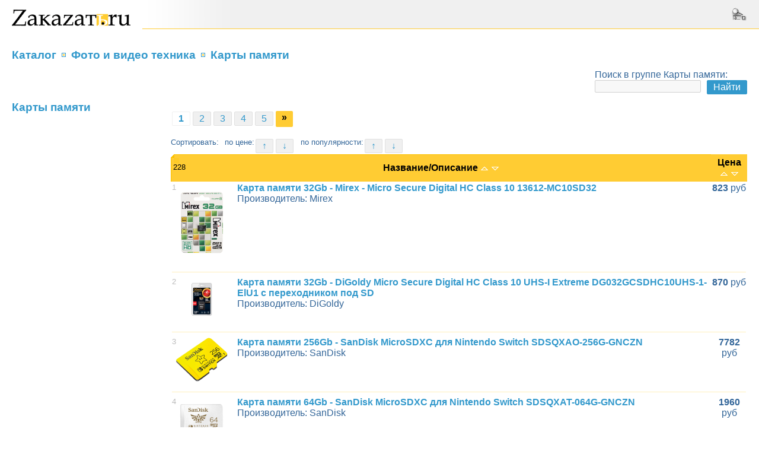

--- FILE ---
content_type: text/html; charset=UTF-8
request_url: https://zakazat.ru/catalog.php?catalog_id=46
body_size: 40595
content:
<!DOCTYPE html  >
<html>
<head>
<title>Zakazat.ru Фото и видео техника. Карты памяти. </title>
<meta name="Description" content="Фото и видео техника. Карты памяти. ">
<meta name="Keywords" content="Фото и видео техника. Карты памяти. ">
<meta http-equiv="Content-Type" content="text/html; charset=utf-8">    

<link rel="stylesheet" type="text/css" href="/css/index.css">
<script language="JavaScript" type="text/javascript" src="/js/index.js"></script>


<meta name="viewport" content="width=device-width, initial-scale=1, minimum-scale=1, user-scalable=yes"/>

<script type="text/javascript" src="/js/highslide.js"></script>
<link rel="stylesheet" type="text/css" href="/css/highslide.css" />

			
<link href="/pictures/favicon.gif" rel="shortcut icon" type="image/x-icon">

<meta name='yandex-verification' content='6df46dfc5f69ded2' />

</head>
<body onload="window.status='Zakazat.ru'"><a name="top"></a>
<!-- div id="divshowimg" onclick='closeShowdiv()'><img src="/pictures/_.gif" id=showimg name=showimg></div -->
<table border=0 cellpadding=0 cellspacing=0 width=100%>
<tr> 
<td valign=top width=100%>
	
	
	<table border=0 cellpadding=0 cellspacing=0 width=100%>
	<tr>
	<td align=left valign=bottom><a href="/" title='Заказ товаров в интернете Zakazat.ru'><img src="/pictures/logon.gif" width=200 height=28 hspace=20 alt="Zakazat.ru"></a></td>
	
	<td class="menuupfon">
	
		<!-- a href="/sendletter.php" class="pismo" title="Обратная связь"></a -->
		<a href="/search.php" class="poisk" title="Поиск"></a>
		
	</td>
	</tr>
	</table>
	
	<table border=0 cellpadding=0 cellspacing=0 width=100%>
	<tr><td width=240 height=1><div style="width:240px;height:1px;"></div></td><td width=100% height=1 bgcolor=#ffcc33><div style="width:1px;height:1px;"></div></td></tr>
	</table>
	
	
	 	
	

	<table border=0 cellpadding=20 cellspacing=0 width=100%>
	<tr>
	<td width=100% valign=top>
	<!-- page -->
	




		
<h1><span class="head1"><a href="/catalog.php">Каталог</a></span>
  <a href='/catalog.php?catalog_id=2'>Фото и видео техника</a> <a href='/catalog.php?catalog_id=46'>Карты памяти</a>
</h1>


	
	<noindex>
	
	<script language='JavaScript'>
	function checkFields () { if (document.searchgoods.search.value == '')
	{ alert('Введите слова для поиска!'); return false;} else if ( document.searchgoods.search.value.length < 3 )
	{ alert('Введите больше 2 символов!'); return false;} else { return true; }}
	</script>


	<div class="dnaiti">
	<form action="?" method="post" name="searchgoods" onsubmit="return checkFields ();">
	Поиск&nbsp;в&nbsp;группе&nbsp;Карты памяти:<br/>
	
	<input type="submit" value="Найти" class="forms_submit naiti" />
	<input type="text" name="search" value="" class="forms flr" />
	
	
	<input type="hidden" name="page" value="0">
	<input type="hidden" name="sort" value="">
	<input type="hidden" name="catalog_id" value="46">
	</form>
	</div>
	<div class="clear"></div>
	</noindex>

	


	

	
<div class="dpageleft">
	

	<h2><a href="/catalog.php?catalog_id=46" class="head2">Карты памяти</a></h2>
<div class="dcatalog">
	<ul style="margin:0px 0px 20px 0px;">
	</ul>
</div>	
		
	



	
</div>
	
<div class="dpagecenter">

		

	
		
<p><table border=0 cellpadding=0 cellspacing=0><tr><td valign="middle"><span class="pgsel">1</span> <a href="?catalog_id=46&page=1" class="pg">2</a> <a href="?catalog_id=46&page=2" class="pg">3</a> <a href="?catalog_id=46&page=3" class="pg">4</a> <a href="?catalog_id=46&page=4" class="pg">5</a> </td><td valign="middle"><a href="?catalog_id=46&page=1" class="pgforwd" title="вперед">»</a></td></table></p>	
	
	<div class="dsort">
		
		<div class="fll mini">Сортировать: </div>
			
		<div class="fll mini ml10">по цене:</div>
		
		<nobr>
		
		<a href="?catalog_id=46&sort=pt" class="pg" >&uarr;</a>
		
		<a href="?catalog_id=46&sort=pd" class="pg">&darr;</a>
		
		</nobr>
		
		<div class="fll mini ml10">по популярности:</div>
		
		<nobr>
		<a href="?catalog_id=46&sort=rt" class="pg">&uarr;</a>
		
		<a href="?catalog_id=46&sort=rd" class="pg">&darr;</a>
		
		</nobr>
	</div>
		
	<table border="0" cellpadding="2" cellspacing="0" width="100%">
	<tr>
	<td class="t0 fon1" >
	<div class="dnumber">228</div>
	
		Название/Описание 
		<nobr><a href="?catalog_id=46&sort=nt"><img src="/pictures/^.gif" width=14 height=8 /></a> 
		<a href="?catalog_id=46&sort=nd"><img src="/pictures/-^.gif" width=14 height=8 /></a>
		</nobr>
		
	</td>
	<td class="t0"> Цена 
		<nobr>
		<a href="?catalog_id=46&sort=pt"> 
		<img src="/pictures/^.gif" width=14 height=8 /></a>
		
		<a href="?catalog_id=46&sort=pd"><img src="/pictures/-^.gif" width=14 height=8 /></a>
		</nobr>
	</td>
	
	
	</tr>
	



	
	<tr>
	<td >
	<div class="dnumber">1</div>

<noindex><img class="imgmini" src="https://static.pleer.ru/i/gp/311/085/norm.jpg?1466595395" alt="Zakazat.ru: Карта памяти 32Gb - Mirex - Micro Secure Digital HC Class 10 13612-MC10SD32"/>
</noindex>
			
		
	
	
	<strong><a href="/goods.php?goods_id=187462">Карта памяти 32Gb - Mirex - Micro Secure Digital HC Class 10 13612-MC10SD32</a></strong>
	<br/>
Производитель: Mirex	
	 	
	</td>
	<td align="center" valign="top"> <b>823</b> руб </td>
	
	
	</tr>
	<tr><td colspan="6"><img src="/pictures/_y1.gif" width=100% height=1></td></tr>
	<!-- end # -->

	
	<tr>
	<td >
	<div class="dnumber">2</div>

<noindex><img class="imgmini" src="https://static.pleer.ru/i/gp/810/937/norm.jpg?1612174569" alt="Zakazat.ru: Карта памяти 32Gb - DiGoldy Micro Secure Digital HC Class 10 UHS-I Extreme DG032GCSDHC10UHS-1-ElU1 с переходником под SD"/>
</noindex>
			
		
	
	
	<strong><a href="/goods.php?goods_id=187464">Карта памяти 32Gb - DiGoldy Micro Secure Digital HC Class 10 UHS-I Extreme DG032GCSDHC10UHS-1-ElU1 с переходником под SD</a></strong>
	<br/>
Производитель: DiGoldy	
	 	
	</td>
	<td align="center" valign="top"> <b>870</b> руб </td>
	
	
	</tr>
	<tr><td colspan="6"><img src="/pictures/_y1.gif" width=100% height=1></td></tr>
	<!-- end # -->

	
	<tr>
	<td >
	<div class="dnumber">3</div>

<noindex><img class="imgmini" src="https://static.pleer.ru/i/gp/656/666/norm.jpg?1575558424" alt="Zakazat.ru: Карта памяти 256Gb - SanDisk MicroSDXC для Nintendo Switch SDSQXAO-256G-GNCZN"/>
</noindex>
			
		
	
	
	<strong><a href="/goods.php?goods_id=187465">Карта памяти 256Gb - SanDisk MicroSDXC для Nintendo Switch SDSQXAO-256G-GNCZN</a></strong>
	<br/>
Производитель: SanDisk	
	 	
	</td>
	<td align="center" valign="top"> <b>7782</b> руб </td>
	
	
	</tr>
	<tr><td colspan="6"><img src="/pictures/_y1.gif" width=100% height=1></td></tr>
	<!-- end # -->

	
	<tr>
	<td >
	<div class="dnumber">4</div>

<noindex><img class="imgmini" src="https://static.pleer.ru/i/gp/656/664/norm.jpg?1631776257" alt="Zakazat.ru: Карта памяти 64Gb - SanDisk MicroSDXC для Nintendo Switch SDSQXAT-064G-GNCZN"/>
</noindex>
			
		
	
	
	<strong><a href="/goods.php?goods_id=187466">Карта памяти 64Gb - SanDisk MicroSDXC для Nintendo Switch SDSQXAT-064G-GNCZN</a></strong>
	<br/>
Производитель: SanDisk	
	 	
	</td>
	<td align="center" valign="top"> <b>1960</b> руб </td>
	
	
	</tr>
	<tr><td colspan="6"><img src="/pictures/_y1.gif" width=100% height=1></td></tr>
	<!-- end # -->

	
	<tr>
	<td >
	<div class="dnumber">5</div>

<noindex><img class="imgmini" src="https://static.pleer.ru/i/gp/683/775/norm.jpg?1591875399" alt="Zakazat.ru: Карта памяти 64Gb - Olmio Micro Secure Digital XC Class 10 UHS-I U3 V30 039600 с переходником под SD"/>
</noindex>
			
		
	
	
	<strong><a href="/goods.php?goods_id=187468">Карта памяти 64Gb - Olmio Micro Secure Digital XC Class 10 UHS-I U3 V30 039600 с переходником под SD</a></strong>
	<br/>
Производитель: Olmio	
	 	
	</td>
	<td align="center" valign="top"> <b>2096</b> руб </td>
	
	
	</tr>
	<tr><td colspan="6"><img src="/pictures/_y1.gif" width=100% height=1></td></tr>
	<!-- end # -->

	
	<tr>
	<td >
	<div class="dnumber">6</div>

<noindex><img class="imgmini" src="https://static.pleer.ru/i/gp/825/655/norm.jpg?1615496792" alt="Zakazat.ru: Карта памяти 64Gb - Netac P500 Extreme Pro MicroSDXC Class 10 A1 V30 NT02P500PRO-064G-S"/>
</noindex>
			
		
	
	
	<strong><a href="/goods.php?goods_id=187469">Карта памяти 64Gb - Netac P500 Extreme Pro MicroSDXC Class 10 A1 V30 NT02P500PRO-064G-S</a></strong>
	<br/>
Производитель: Netac	
	 	
	</td>
	<td align="center" valign="top"> <b>1206</b> руб </td>
	
	
	</tr>
	<tr><td colspan="6"><img src="/pictures/_y1.gif" width=100% height=1></td></tr>
	<!-- end # -->

	
	<tr>
	<td >
	<div class="dnumber">7</div>

<noindex><img class="imgmini" src="https://static.pleer.ru/i/gp/841/004/norm.jpg?1619164679" alt="Zakazat.ru: Карта памяти 64Gb - Patriot Memory microSDXC Class10 PSF64GMCSDXC10 с переходником под SD"/>
</noindex>
			
		
	
	
	<strong><a href="/goods.php?goods_id=187470">Карта памяти 64Gb - Patriot Memory microSDXC Class10 PSF64GMCSDXC10 с переходником под SD</a></strong>
	<br/>
Производитель: Patriot Memory	
	 	
	</td>
	<td align="center" valign="top"> <b>1201</b> руб </td>
	
	
	</tr>
	<tr><td colspan="6"><img src="/pictures/_y1.gif" width=100% height=1></td></tr>
	<!-- end # -->

	
	<tr>
	<td >
	<div class="dnumber">8</div>

<noindex><img class="imgmini" src="https://static.pleer.ru/i/gp/865/554/norm.jpg?1627826467" alt="Zakazat.ru: Карта памяти 256Gb - Lexar Class 10 UHS-II 1000х LSDMI256CBEU1000R с переходником под SD"/>
</noindex>
			
		
	
	
	<strong><a href="/goods.php?goods_id=187473">Карта памяти 256Gb - Lexar Class 10 UHS-II 1000х LSDMI256CBEU1000R с переходником под SD</a></strong>
	<br/>
Производитель: Lexar	
	 	
	</td>
	<td align="center" valign="top"> <b>8967</b> руб </td>
	
	
	</tr>
	<tr><td colspan="6"><img src="/pictures/_y1.gif" width=100% height=1></td></tr>
	<!-- end # -->

	
	<tr>
	<td >
	<div class="dnumber">9</div>

<noindex><img class="imgmini" src="https://static.pleer.ru/i/gp/867/445/norm.jpg?1628759585" alt="Zakazat.ru: Карта памяти 64Gb - SmartBuy MicroSDHC U3 SB64GBSDU1A-AD"/>
</noindex>
			
		
	
	
	<strong><a href="/goods.php?goods_id=187474">Карта памяти 64Gb - SmartBuy MicroSDHC U3 SB64GBSDU1A-AD</a></strong>
	<br/>
Производитель: SmartBuy	
	 	
	</td>
	<td align="center" valign="top"> <b>1180</b> руб </td>
	
	
	</tr>
	<tr><td colspan="6"><img src="/pictures/_y1.gif" width=100% height=1></td></tr>
	<!-- end # -->

	
	<tr>
	<td >
	<div class="dnumber">10</div>

<noindex><img class="imgmini" src="https://static.pleer.ru/i/gp/867/444/norm.jpg?1628759074" alt="Zakazat.ru: Карта памяти 32Gb - SmartBuy MicroSDHC U3 SB32GBSDU1A-AD"/>
</noindex>
			
		
	
	
	<strong><a href="/goods.php?goods_id=187476">Карта памяти 32Gb - SmartBuy MicroSDHC U3 SB32GBSDU1A-AD</a></strong>
	<br/>
Производитель: SmartBuy	
	 	
	</td>
	<td align="center" valign="top"> <b>924</b> руб </td>
	
	
	</tr>
	<tr><td colspan="6"><img src="/pictures/_y1.gif" width=100% height=1></td></tr>
	<!-- end # -->

	
	<tr>
	<td >
	<div class="dnumber">11</div>

<noindex><img class="imgmini" src="https://static.pleer.ru/i/gp/867/300/norm.jpg?1628773014" alt="Zakazat.ru: Карта памяти 32Gb - SanDisk Extreme Pro SDHC Class 10 UHS-II U3 SDSDXDK-032G-GN4IN"/>
</noindex>
			
		
	
	
	<strong><a href="/goods.php?goods_id=187477">Карта памяти 32Gb - SanDisk Extreme Pro SDHC Class 10 UHS-II U3 SDSDXDK-032G-GN4IN</a></strong>
	<br/>
Производитель: SanDisk	
	 	
	</td>
	<td align="center" valign="top"> <b>4563</b> руб </td>
	
	
	</tr>
	<tr><td colspan="6"><img src="/pictures/_y1.gif" width=100% height=1></td></tr>
	<!-- end # -->

	
	<tr>
	<td >
	<div class="dnumber">12</div>

<noindex><img class="imgmini" src="https://static.pleer.ru/i/gp/836/960/norm.jpg?1617982303" alt="Zakazat.ru: Карта памяти 256Gb - Mirex MicroSDXC Class 10 UHS-I 13613-AD3UH256 с адаптером SD"/>
</noindex>
			
		
	
	
	<strong><a href="/goods.php?goods_id=187444">Карта памяти 256Gb - Mirex MicroSDXC Class 10 UHS-I 13613-AD3UH256 с адаптером SD</a></strong>
	<br/>
Производитель: Mirex	
	 	
	</td>
	<td align="center" valign="top"> <b>2668</b> руб </td>
	
	
	</tr>
	<tr><td colspan="6"><img src="/pictures/_y1.gif" width=100% height=1></td></tr>
	<!-- end # -->

	
	<tr>
	<td >
	<div class="dnumber">13</div>

<noindex><img class="imgmini" src="https://static.pleer.ru/i/gp/836/958/norm.jpg?1617974987" alt="Zakazat.ru: Карта памяти 128Gb - SmartBuy MicroSD Class 10 Advanced U3 V30 A1 SB128GBSDU1A-AD с адаптером SD"/>
</noindex>
			
		
	
	
	<strong><a href="/goods.php?goods_id=187447">Карта памяти 128Gb - SmartBuy MicroSD Class 10 Advanced U3 V30 A1 SB128GBSDU1A-AD с адаптером SD</a></strong>
	<br/>
Производитель: SmartBuy	
	 	
	</td>
	<td align="center" valign="top"> <b>1690</b> руб </td>
	
	
	</tr>
	<tr><td colspan="6"><img src="/pictures/_y1.gif" width=100% height=1></td></tr>
	<!-- end # -->

	
	<tr>
	<td >
	<div class="dnumber">14</div>

<noindex><img class="imgmini" src="https://static.pleer.ru/i/gp/160/048/norm.jpg?1412240582" alt="Zakazat.ru: Карта памяти 32Gb - Transcend Ultimate - Micro Secure Digital HC UHS-I Class 10 TS32GUSDHC10U1"/>
</noindex>
			
		
	
	
	<strong><a href="/goods.php?goods_id=187448">Карта памяти 32Gb - Transcend Ultimate - Micro Secure Digital HC UHS-I Class 10 TS32GUSDHC10U1</a></strong>
	<br/>
Производитель: Transcend	
	 	
	</td>
	<td align="center" valign="top"> <b>1352</b> руб </td>
	
	
	</tr>
	<tr><td colspan="6"><img src="/pictures/_y1.gif" width=100% height=1></td></tr>
	<!-- end # -->

	
	<tr>
	<td >
	<div class="dnumber">15</div>

<noindex><img class="imgmini" src="https://static.pleer.ru/i/gp/105/413/norm.jpg?1402674080" alt="Zakazat.ru: Карта памяти 16Gb - Verbatim - Micro Secure Digital HC Class 10 44082 с переходником под SD"/>
</noindex>
			
		
	
	
	<strong><a href="/goods.php?goods_id=187452">Карта памяти 16Gb - Verbatim - Micro Secure Digital HC Class 10 44082 с переходником под SD</a></strong>
	<br/>
Производитель: Verbatim	
	 	
	</td>
	<td align="center" valign="top"> <b>887</b> руб </td>
	
	
	</tr>
	<tr><td colspan="6"><img src="/pictures/_y1.gif" width=100% height=1></td></tr>
	<!-- end # -->

	
	<tr>
	<td >
	<div class="dnumber">16</div>

<noindex><img class="imgmini" src="https://static.pleer.ru/i/gp/218/828/norm.jpg?1435827555" alt="Zakazat.ru: Карта памяти 32Gb - Verbatim - Micro Secure Digital HC Class 10 44083 с переходником под SD"/>
</noindex>
			
		
	
	
	<strong><a href="/goods.php?goods_id=187453">Карта памяти 32Gb - Verbatim - Micro Secure Digital HC Class 10 44083 с переходником под SD</a></strong>
	<br/>
Производитель: Verbatim	
	 	
	</td>
	<td align="center" valign="top"> <b>1012</b> руб </td>
	
	
	</tr>
	<tr><td colspan="6"><img src="/pictures/_y1.gif" width=100% height=1></td></tr>
	<!-- end # -->

	
	<tr>
	<td >
	<div class="dnumber">17</div>

<noindex><img class="imgmini" src="https://static.pleer.ru/i/gp/250/533/norm.jpg?1447430148" alt="Zakazat.ru: Карта памяти 16Gb - SanDisk Ultra Secure Digital HC Class 10 UHS-I SDSDUNC-016G-GN6IN"/>
</noindex>
			
		
	
	
	<strong><a href="/goods.php?goods_id=187454">Карта памяти 16Gb - SanDisk Ultra Secure Digital HC Class 10 UHS-I SDSDUNC-016G-GN6IN</a></strong>
	<br/>
Производитель: SanDisk	
	 	
	</td>
	<td align="center" valign="top"> <b>814</b> руб </td>
	
	
	</tr>
	<tr><td colspan="6"><img src="/pictures/_y1.gif" width=100% height=1></td></tr>
	<!-- end # -->

	
	<tr>
	<td >
	<div class="dnumber">18</div>

<noindex><img class="imgmini" src="https://static.pleer.ru/i/gp/836/887/norm.jpg?1618560537" alt="Zakazat.ru: Карта памяти 16Gb - Silicon Power Elite MicroSDHC Class 10 UHS-I SP016GBSTHBU1V10SP с переходником под SD"/>
</noindex>
			
		
	
	
	<strong><a href="/goods.php?goods_id=187457">Карта памяти 16Gb - Silicon Power Elite MicroSDHC Class 10 UHS-I SP016GBSTHBU1V10SP с переходником под SD</a></strong>
	<br/>
Производитель: Silicon Power	
	 	
	</td>
	<td align="center" valign="top"> <b>870</b> руб </td>
	
	
	</tr>
	<tr><td colspan="6"><img src="/pictures/_y1.gif" width=100% height=1></td></tr>
	<!-- end # -->

	
	<tr>
	<td >
	<div class="dnumber">19</div>

<noindex><img class="imgmini" src="https://static.pleer.ru/i/gp/732/889/norm.jpg?1589382906" alt="Zakazat.ru: Карта памяти 32Gb - Flexis Micro Secure Digital HC Class 10 U1 FMSD032GU1"/>
</noindex>
			
		
	
	
	<strong><a href="/goods.php?goods_id=187458">Карта памяти 32Gb - Flexis Micro Secure Digital HC Class 10 U1 FMSD032GU1</a></strong>
	<br/>
Производитель: Flexis	
	 	
	</td>
	<td align="center" valign="top"> <b>910</b> руб </td>
	
	
	</tr>
	<tr><td colspan="6"><img src="/pictures/_y1.gif" width=100% height=1></td></tr>
	<!-- end # -->

	
	<tr>
	<td >
	<div class="dnumber">20</div>

<noindex><img class="imgmini" src="https://static.pleer.ru/i/gp/840/943/norm.jpg?1619161172" alt="Zakazat.ru: Карта памяти 32Gb - Netac SDHC P600 UHS-I Class 10 U1 NT02P600STN-032G-R"/>
</noindex>
			
		
	
	
	<strong><a href="/goods.php?goods_id=187459">Карта памяти 32Gb - Netac SDHC P600 UHS-I Class 10 U1 NT02P600STN-032G-R</a></strong>
	<br/>
Производитель: Netac	
	 	
	</td>
	<td align="center" valign="top"> <b>860</b> руб </td>
	
	
	</tr>
	<tr><td colspan="6"><img src="/pictures/_y1.gif" width=100% height=1></td></tr>
	<!-- end # -->

	
	<tr>
	<td >
	<div class="dnumber">21</div>

<noindex><img class="imgmini" src="https://static.pleer.ru/i/gp/841/005/norm.jpg?1619162776" alt="Zakazat.ru: Карта памяти 16Gb - Netac microSDHC P500 NT02P500STN-016G-S"/>
</noindex>
			
		
	
	
	<strong><a href="/goods.php?goods_id=187460">Карта памяти 16Gb - Netac microSDHC P500 NT02P500STN-016G-S</a></strong>
	<br/>
Производитель: Netac	
	 	
	</td>
	<td align="center" valign="top"> <b>729</b> руб </td>
	
	
	</tr>
	<tr><td colspan="6"><img src="/pictures/_y1.gif" width=100% height=1></td></tr>
	<!-- end # -->

	
	<tr>
	<td >
	<div class="dnumber">22</div>

<noindex><img class="imgmini" src="https://static.pleer.ru/i/gp/581/178/norm.jpg?1531384797" alt="Zakazat.ru: Карта памяти 32Gb - Samsung - Micro Secure Digital HC Pro Endurance UHS-I Class 10 SAM-MB-MJ32GARU с переходником под SD"/>
</noindex>
			
		
	
	
	<strong><a href="/goods.php?goods_id=187461">Карта памяти 32Gb - Samsung - Micro Secure Digital HC Pro Endurance UHS-I Class 10 SAM-MB-MJ32GARU с переходником под SD</a></strong>
	<br/>
Производитель: Samsung	
	 	
	</td>
	<td align="center" valign="top"> <b>1627</b> руб </td>
	
	
	</tr>
	<tr><td colspan="6"><img src="/pictures/_y1.gif" width=100% height=1></td></tr>
	<!-- end # -->

	
	<tr>
	<td >
	<div class="dnumber">23</div>

<noindex><img class="imgmini" src="https://static.pleer.ru/i/gp/660/216/norm.jpg?1612420962" alt="Zakazat.ru: Карта памяти 128Gb - SanDisk Extreme Plus - Secure Digital XC Class 10 UHS-I SDSDXW5-128G-GNCIN"/>
</noindex>
			
		
	
	
	<strong><a href="/goods.php?goods_id=187429">Карта памяти 128Gb - SanDisk Extreme Plus - Secure Digital XC Class 10 UHS-I SDSDXW5-128G-GNCIN</a></strong>
	<br/>
Производитель: SanDisk	
	 	
	</td>
	<td align="center" valign="top"> <b>5425</b> руб </td>
	
	
	</tr>
	<tr><td colspan="6"><img src="/pictures/_y1.gif" width=100% height=1></td></tr>
	<!-- end # -->

	
	<tr>
	<td >
	<div class="dnumber">24</div>

<noindex><img class="imgmini" src="https://static.pleer.ru/i/gp/814/907/norm.jpg?1612847487" alt="Zakazat.ru: Карта памяти 256Gb - SanDisk Ultra SDXC Class 10 UHS-I SDSDUN4-256G-GN6IN"/>
</noindex>
			
		
	
	
	<strong><a href="/goods.php?goods_id=187430">Карта памяти 256Gb - SanDisk Ultra SDXC Class 10 UHS-I SDSDUN4-256G-GN6IN</a></strong>
	<br/>
Производитель: SanDisk	
	 	
	</td>
	<td align="center" valign="top"> <b>3873</b> руб </td>
	
	
	</tr>
	<tr><td colspan="6"><img src="/pictures/_y1.gif" width=100% height=1></td></tr>
	<!-- end # -->

	
	<tr>
	<td >
	<div class="dnumber">25</div>

<noindex><img class="imgmini" src="https://static.pleer.ru/i/gp/814/885/norm.jpg?1612459265" alt="Zakazat.ru: Карта памяти 256Gb - SanDisk Ultra MicroSDXC Class 10 UHS-I A1 SDSQUA4-256G-GN6MA с переходником под SD"/>
</noindex>
			
		
	
	
	<strong><a href="/goods.php?goods_id=187431">Карта памяти 256Gb - SanDisk Ultra MicroSDXC Class 10 UHS-I A1 SDSQUA4-256G-GN6MA с переходником под SD</a></strong>
	<br/>
Производитель: SanDisk	
	 	
	</td>
	<td align="center" valign="top"> <b>4678</b> руб </td>
	
	
	</tr>
	<tr><td colspan="6"><img src="/pictures/_y1.gif" width=100% height=1></td></tr>
	<!-- end # -->

	
	<tr>
	<td >
	<div class="dnumber">26</div>

<noindex><img class="imgmini" src="https://static.pleer.ru/i/gp/814/910/norm.jpg?1612937977" alt="Zakazat.ru: Карта памяти 256Gb - SanDisk Ultra SDXC Class 10 UHS-I SDSDUNR-256G-GN3IN"/>
</noindex>
			
		
	
	
	<strong><a href="/goods.php?goods_id=187432">Карта памяти 256Gb - SanDisk Ultra SDXC Class 10 UHS-I SDSDUNR-256G-GN3IN</a></strong>
	<br/>
Производитель: SanDisk	
	 	
	</td>
	<td align="center" valign="top"> <b>3077</b> руб </td>
	
	
	</tr>
	<tr><td colspan="6"><img src="/pictures/_y1.gif" width=100% height=1></td></tr>
	<!-- end # -->

	
	<tr>
	<td >
	<div class="dnumber">27</div>

<noindex><img class="imgmini" src="https://static.pleer.ru/i/gp/825/661/norm.jpg?1615559893" alt="Zakazat.ru: Карта памяти 64Gb - SanDisk Ultra Secure Digital XC Class 10 UHS-I SDSDUNR-064G-GN3IN"/>
</noindex>
			
		
	
	
	<strong><a href="/goods.php?goods_id=187433">Карта памяти 64Gb - SanDisk Ultra Secure Digital XC Class 10 UHS-I SDSDUNR-064G-GN3IN</a></strong>
	<br/>
Производитель: SanDisk	
	 	
	</td>
	<td align="center" valign="top"> <b>1267</b> руб </td>
	
	
	</tr>
	<tr><td colspan="6"><img src="/pictures/_y1.gif" width=100% height=1></td></tr>
	<!-- end # -->

	
	<tr>
	<td >
	<div class="dnumber">28</div>

<noindex><img class="imgmini" src="https://static.pleer.ru/i/gp/828/328/norm.jpg?1616404966" alt="Zakazat.ru: Карта памяти 256Gb - Lexar SDXC Class10 U3 LSD256CBEU633"/>
</noindex>
			
		
	
	
	<strong><a href="/goods.php?goods_id=187435">Карта памяти 256Gb - Lexar SDXC Class10 U3 LSD256CBEU633</a></strong>
	<br/>
Производитель: Lexar	
	 	
	</td>
	<td align="center" valign="top"> <b>3499</b> руб </td>
	
	
	</tr>
	<tr><td colspan="6"><img src="/pictures/_y1.gif" width=100% height=1></td></tr>
	<!-- end # -->

	
	<tr>
	<td >
	<div class="dnumber">29</div>

<noindex><img class="imgmini" src="https://static.pleer.ru/i/gp/833/919/norm.jpg?1617384349" alt="Zakazat.ru: Карта памяти 256Gb - Kingston Canvas Select Plus MicroSDXC UHS-I Class U3 V30 A1 SDCS2/256GBSP"/>
</noindex>
			
		
	
	
	<strong><a href="/goods.php?goods_id=187437">Карта памяти 256Gb - Kingston Canvas Select Plus MicroSDXC UHS-I Class U3 V30 A1 SDCS2/256GBSP</a></strong>
	<br/>
Производитель: Kingston	
	 	
	</td>
	<td align="center" valign="top"> <b>3519</b> руб </td>
	
	
	</tr>
	<tr><td colspan="6"><img src="/pictures/_y1.gif" width=100% height=1></td></tr>
	<!-- end # -->

	
	<tr>
	<td >
	<div class="dnumber">30</div>

<noindex><img class="imgmini" src="https://static.pleer.ru/i/gp/836/955/norm.jpg?1617974061" alt="Zakazat.ru: Карта памяти 128Gb - Silicon Power MicroSD Class 10 Superior SP128GBSTXDA2V20SP с адаптером SD"/>
</noindex>
			
		
	
	
	<strong><a href="/goods.php?goods_id=187439">Карта памяти 128Gb - Silicon Power MicroSD Class 10 Superior SP128GBSTXDA2V20SP с адаптером SD</a></strong>
	<br/>
Производитель: Silicon Power	
	 	
	</td>
	<td align="center" valign="top"> <b>2134</b> руб </td>
	
	
	</tr>
	<tr><td colspan="6"><img src="/pictures/_y1.gif" width=100% height=1></td></tr>
	<!-- end # -->

	
	<tr>
	<td >
	<div class="dnumber">31</div>

<noindex><img class="imgmini" src="https://static.pleer.ru/i/gp/836/946/norm.jpg?1617976760" alt="Zakazat.ru: Карта памяти 32Gb - SmartBuy MicroSD Class 10 Pro UHS-I U3 SB32GBSDCL10U3L-01 с адаптером SD"/>
</noindex>
			
		
	
	
	<strong><a href="/goods.php?goods_id=187440">Карта памяти 32Gb - SmartBuy MicroSD Class 10 Pro UHS-I U3 SB32GBSDCL10U3L-01 с адаптером SD</a></strong>
	<br/>
Производитель: SmartBuy	
	 	
	</td>
	<td align="center" valign="top"> <b>1104</b> руб </td>
	
	
	</tr>
	<tr><td colspan="6"><img src="/pictures/_y1.gif" width=100% height=1></td></tr>
	<!-- end # -->

	
	<tr>
	<td >
	<div class="dnumber">32</div>

<noindex><img class="imgmini" src="https://static.pleer.ru/i/gp/311/089/norm.jpg?1466090867" alt="Zakazat.ru: Карта памяти 64Gb - Mirex - Micro Secure Digital XC Class 10 UHS-I 13612-MC10SD64"/>
</noindex>
			
		
	
	
	<strong><a href="/goods.php?goods_id=187442">Карта памяти 64Gb - Mirex - Micro Secure Digital XC Class 10 UHS-I 13612-MC10SD64</a></strong>
	<br/>
Производитель: Mirex	
	 	
	</td>
	<td align="center" valign="top"> <b>1119</b> руб </td>
	
	
	</tr>
	<tr><td colspan="6"><img src="/pictures/_y1.gif" width=100% height=1></td></tr>
	<!-- end # -->

	
	<tr>
	<td >
	<div class="dnumber">33</div>

<noindex><img class="imgmini" src="https://static.pleer.ru/i/gp/681/441/norm.jpg?1571957111" alt="Zakazat.ru: Карта памяти 64Gb - SanDisk MicroSD Extreme Plus Class 10 SDSQXBZ-064G-GN6MA"/>
</noindex>
			
		
	
	
	<strong><a href="/goods.php?goods_id=187443">Карта памяти 64Gb - SanDisk MicroSD Extreme Plus Class 10 SDSQXBZ-064G-GN6MA</a></strong>
	<br/>
Производитель: SanDisk	
	 	
	</td>
	<td align="center" valign="top"> <b>2683</b> руб </td>
	
	
	</tr>
	<tr><td colspan="6"><img src="/pictures/_y1.gif" width=100% height=1></td></tr>
	<!-- end # -->

	
	<tr>
	<td >
	<div class="dnumber">34</div>

<noindex><img class="imgmini" src="https://static.pleer.ru/i/gp/810/060/norm.jpg?1611342491" alt="Zakazat.ru: Карта памяти 32Gb - Lexar High-Performance microSDHC UHS-I LSDMI32GBB633A"/>
</noindex>
			
		
	
	
	<strong><a href="/goods.php?goods_id=187423">Карта памяти 32Gb - Lexar High-Performance microSDHC UHS-I LSDMI32GBB633A</a></strong>
	<br/>
Производитель: Lexar	
	 	
	</td>
	<td align="center" valign="top"> <b>927</b> руб </td>
	
	
	</tr>
	<tr><td colspan="6"><img src="/pictures/_y1.gif" width=100% height=1></td></tr>
	<!-- end # -->

	
	<tr>
	<td >
	<div class="dnumber">35</div>

<noindex><img class="imgmini" src="https://static.pleer.ru/i/gp/810/088/norm.jpg?1611347872" alt="Zakazat.ru: Карта памяти 64Gb - Lexar Professional microSDHC/microSDXC UHS-I LMS1066064G-BNANG с переходником под SD"/>
</noindex>
			
		
	
	
	<strong><a href="/goods.php?goods_id=187424">Карта памяти 64Gb - Lexar Professional microSDHC/microSDXC UHS-I LMS1066064G-BNANG с переходником под SD</a></strong>
	<br/>
Производитель: Lexar	
	 	
	</td>
	<td align="center" valign="top"> <b>1834</b> руб </td>
	
	
	</tr>
	<tr><td colspan="6"><img src="/pictures/_y1.gif" width=100% height=1></td></tr>
	<!-- end # -->

	
	<tr>
	<td >
	<div class="dnumber">36</div>

<noindex><img class="imgmini" src="https://static.pleer.ru/i/gp/741/025/norm.jpg?1606606507" alt="Zakazat.ru: Карта памяти 128Gb - SanDisk microSD Max Endurance Class 10 UHS-I SDSQQVR-128G-GN6IA"/>
</noindex>
			
		
	
	
	<strong><a href="/goods.php?goods_id=187426">Карта памяти 128Gb - SanDisk microSD Max Endurance Class 10 UHS-I SDSQQVR-128G-GN6IA</a></strong>
	<br/>
Производитель: SanDisk	
	 	
	</td>
	<td align="center" valign="top"> <b>3292</b> руб </td>
	
	
	</tr>
	<tr><td colspan="6"><img src="/pictures/_y1.gif" width=100% height=1></td></tr>
	<!-- end # -->

	
	<tr>
	<td >
	<div class="dnumber">37</div>

<noindex><img class="imgmini" src="https://static.pleer.ru/i/gp/741/024/norm.jpg?1606664231" alt="Zakazat.ru: Карта памяти 64Gb - SanDisk microSD Max Endurance Class 10 UHS-I SDSQQVR-064G-GN6IA"/>
</noindex>
			
		
	
	
	<strong><a href="/goods.php?goods_id=187428">Карта памяти 64Gb - SanDisk microSD Max Endurance Class 10 UHS-I SDSQQVR-064G-GN6IA</a></strong>
	<br/>
Производитель: SanDisk	
	 	
	</td>
	<td align="center" valign="top"> <b>2142</b> руб </td>
	
	
	</tr>
	<tr><td colspan="6"><img src="/pictures/_y1.gif" width=100% height=1></td></tr>
	<!-- end # -->

	
	<tr>
	<td >
	<div class="dnumber">38</div>

<noindex><img class="imgmini" src="https://static.pleer.ru/i/gp/810/193/norm.jpg?1611334806" alt="Zakazat.ru: Карта памяти 128Gb - Lexar Micro Secure Digital XC UHS-I Class 10 A1 V30 U3 LSDMI128BB633A с переходником под SD"/>
</noindex>
			
		
	
	
	<strong><a href="/goods.php?goods_id=656254">Карта памяти 128Gb - Lexar Micro Secure Digital XC UHS-I Class 10 A1 V30 U3 LSDMI128BB633A с переходником под SD</a></strong>
	<br/>
Производитель: Lexar	
	 	
	</td>
	<td align="center" valign="top"> <b>1826</b> руб </td>
	
	
	</tr>
	<tr><td colspan="6"><img src="/pictures/_y1.gif" width=100% height=1></td></tr>
	<!-- end # -->

	
	<tr>
	<td >
	<div class="dnumber">39</div>

<noindex><img class="imgmini" src="https://static.pleer.ru/i/gp/807/285/norm.jpg?1610452173" alt="Zakazat.ru: Карта памяти 256Gb - Transcend 300S Secure Digital XC Class 10 UHS-I TS256GSDC300S"/>
</noindex>
			
		
	
	
	<strong><a href="/goods.php?goods_id=656245">Карта памяти 256Gb - Transcend 300S Secure Digital XC Class 10 UHS-I TS256GSDC300S</a></strong>
	<br/>
Производитель: Transcend	
	 	
	</td>
	<td align="center" valign="top"> <b>3035</b> руб </td>
	
	
	</tr>
	<tr><td colspan="6"><img src="/pictures/_y1.gif" width=100% height=1></td></tr>
	<!-- end # -->

	
	<tr>
	<td >
	<div class="dnumber">40</div>

<noindex><img class="imgmini" src="https://static.pleer.ru/i/gp/809/891/norm.jpg?1611240763" alt="Zakazat.ru: Карта памяти 256Gb - Transcend MicroSDXC 340S Class 10 UHS-I U3 V30 A2 TS256GUSD340S с адаптером SD"/>
</noindex>
			
		
	
	
	<strong><a href="/goods.php?goods_id=656246">Карта памяти 256Gb - Transcend MicroSDXC 340S Class 10 UHS-I U3 V30 A2 TS256GUSD340S с адаптером SD</a></strong>
	<br/>
Производитель: Transcend	
	 	
	</td>
	<td align="center" valign="top"> <b>4126</b> руб </td>
	
	
	</tr>
	<tr><td colspan="6"><img src="/pictures/_y1.gif" width=100% height=1></td></tr>
	<!-- end # -->

	
	<tr>
	<td >
	<div class="dnumber">41</div>

<noindex><img class="imgmini" src="https://static.pleer.ru/i/gp/802/031/norm.jpg?1607665718" alt="Zakazat.ru: Карта памяти 32Gb - SanDisk Ultra Micro Secure Digital HC UHS-I SDSQUNR-032G-GN3MN"/>
</noindex>
			
		
	
	
	<strong><a href="/goods.php?goods_id=656237">Карта памяти 32Gb - SanDisk Ultra Micro Secure Digital HC UHS-I SDSQUNR-032G-GN3MN</a></strong>
	<br/>
Производитель: SanDisk	
	 	
	</td>
	<td align="center" valign="top"> <b>912</b> руб </td>
	
	
	</tr>
	<tr><td colspan="6"><img src="/pictures/_y1.gif" width=100% height=1></td></tr>
	<!-- end # -->

	
	<tr>
	<td >
	<div class="dnumber">42</div>

<noindex><img class="imgmini" src="https://static.pleer.ru/i/gp/802/027/norm.jpg?1607664276" alt="Zakazat.ru: Карта памяти 128Gb - SanDisk Ultra Micro Secure Digital XC UHS-I SDSQUNR-128G-GN6MN"/>
</noindex>
			
		
	
	
	<strong><a href="/goods.php?goods_id=656240">Карта памяти 128Gb - SanDisk Ultra Micro Secure Digital XC UHS-I SDSQUNR-128G-GN6MN</a></strong>
	<br/>
Производитель: SanDisk	
	 	
	</td>
	<td align="center" valign="top"> <b>1699</b> руб </td>
	
	
	</tr>
	<tr><td colspan="6"><img src="/pictures/_y1.gif" width=100% height=1></td></tr>
	<!-- end # -->

	
	<tr>
	<td >
	<div class="dnumber">43</div>

<noindex><img class="imgmini" src="https://static.pleer.ru/i/gp/640/561/norm.jpg?1552313977" alt="Zakazat.ru: Карта памяти 64Gb - SanDisk MicroSD Extreme Pro Class 10 SDSQXCY-064G-GN6MA с переходником под SD"/>
</noindex>
			
		
	
	
	<strong><a href="/goods.php?goods_id=656241">Карта памяти 64Gb - SanDisk MicroSD Extreme Pro Class 10 SDSQXCY-064G-GN6MA с переходником под SD</a></strong>
	<br/>
Производитель: SanDisk	
	 	
	</td>
	<td align="center" valign="top"> <b>1850</b> руб </td>
	
	
	</tr>
	<tr><td colspan="6"><img src="/pictures/_y1.gif" width=100% height=1></td></tr>
	<!-- end # -->

	
	<tr>
	<td >
	<div class="dnumber">44</div>

<noindex><img class="imgmini" src="https://static.pleer.ru/i/gp/792/011/norm.jpg?1605124461" alt="Zakazat.ru: Карта памяти 128Gb - Transcend SDXC 330S TS128GSDC330S"/>
</noindex>
			
		
	
	
	<strong><a href="/goods.php?goods_id=417146">Карта памяти 128Gb - Transcend SDXC 330S TS128GSDC330S</a></strong>
	<br/>
Производитель: Transcend	
	 	
	</td>
	<td align="center" valign="top"> <b>2752</b> руб </td>
	
	
	</tr>
	<tr><td colspan="6"><img src="/pictures/_y1.gif" width=100% height=1></td></tr>
	<!-- end # -->

	
	<tr>
	<td >
	<div class="dnumber">45</div>

<noindex><img class="imgmini" src="https://static.pleer.ru/i/gp/792/009/norm.jpg?1605123815" alt="Zakazat.ru: Карта памяти 64Gb - Transcend SDXC 330S TS64GSDC330S"/>
</noindex>
			
		
	
	
	<strong><a href="/goods.php?goods_id=417225">Карта памяти 64Gb - Transcend SDXC 330S TS64GSDC330S</a></strong>
	<br/>
Производитель: Transcend	
	 	
	</td>
	<td align="center" valign="top"> <b>1854</b> руб </td>
	
	
	</tr>
	<tr><td colspan="6"><img src="/pictures/_y1.gif" width=100% height=1></td></tr>
	<!-- end # -->

	
	<tr>
	<td >
	<div class="dnumber">46</div>

<noindex><img class="imgmini" src="https://static.pleer.ru/i/gp/802/030/norm.jpg?1607664949" alt="Zakazat.ru: Карта памяти 32Gb - SanDisk Ultra Micro Secure Digital HC UHS-I SDSQUNR-032G-GN3MA с переходником под SD"/>
</noindex>
			
		
	
	
	<strong><a href="/goods.php?goods_id=462668">Карта памяти 32Gb - SanDisk Ultra Micro Secure Digital HC UHS-I SDSQUNR-032G-GN3MA с переходником под SD</a></strong>
	<br/>
Производитель: SanDisk	
	 	
	</td>
	<td align="center" valign="top"> <b>920</b> руб </td>
	
	
	</tr>
	<tr><td colspan="6"><img src="/pictures/_y1.gif" width=100% height=1></td></tr>
	<!-- end # -->

	
	<tr>
	<td >
	<div class="dnumber">47</div>

<noindex><img class="imgmini" src="https://static.pleer.ru/i/gp/749/159/norm.jpg?1594912182" alt="Zakazat.ru: Карта памяти 128Gb - SanDisk Ultra Secure Digital XC Class 10 UHS-I SDSDUNR-128G-GN6IN"/>
</noindex>
			
		
	
	
	<strong><a href="/goods.php?goods_id=583380">Карта памяти 128Gb - SanDisk Ultra Secure Digital XC Class 10 UHS-I SDSDUNR-128G-GN6IN</a></strong>
	<br/>
Производитель: SanDisk	
	 	
	</td>
	<td align="center" valign="top"> <b>1894</b> руб </td>
	
	
	</tr>
	<tr><td colspan="6"><img src="/pictures/_y1.gif" width=100% height=1></td></tr>
	<!-- end # -->

	
	<tr>
	<td >
	<div class="dnumber">48</div>

<noindex><img class="imgmini" src="https://static.pleer.ru/i/gp/759/473/norm.jpg?1596526366" alt="Zakazat.ru: Карта памяти 64Gb - Samsung - Micro Secure Digital XC EVO Plus UHS-I U1 Class 10 MB-MC64HA/RU с переходником под SD"/>
</noindex>
			
		
	
	
	<strong><a href="/goods.php?goods_id=583375">Карта памяти 64Gb - Samsung - Micro Secure Digital XC EVO Plus UHS-I U1 Class 10 MB-MC64HA/RU с переходником под SD</a></strong>
	<br/>
Производитель: Samsung	
	 	
	</td>
	<td align="center" valign="top"> <b>1299</b> руб </td>
	
	
	</tr>
	<tr><td colspan="6"><img src="/pictures/_y1.gif" width=100% height=1></td></tr>
	<!-- end # -->

	
	<tr>
	<td >
	<div class="dnumber">49</div>

<noindex><img class="imgmini" src="https://static.pleer.ru/i/gp/760/928/norm.jpg?1597680713" alt="Zakazat.ru: Карта памяти 256Gb - Samsung Micro Secure Digital XC EVO Plus Class10 MB-MC256HA/RU с переходником под SD"/>
</noindex>
			
		
	
	
	<strong><a href="/goods.php?goods_id=416845">Карта памяти 256Gb - Samsung Micro Secure Digital XC EVO Plus Class10 MB-MC256HA/RU с переходником под SD</a></strong>
	<br/>
Производитель: Samsung	
	 	
	</td>
	<td align="center" valign="top"> <b>3675</b> руб </td>
	
	
	</tr>
	<tr><td colspan="6"><img src="/pictures/_y1.gif" width=100% height=1></td></tr>
	<!-- end # -->

	
	<tr>
	<td >
	<div class="dnumber">50</div>

<noindex><img class="imgmini" src="https://static.pleer.ru/i/gp/151/600/norm.jpg?1410419848" alt="Zakazat.ru: Карта памяти 16Gb - Apacer - Micro Secure Digital HC Class 10 UHS-I U1 AP16GMCSH10U1-R с переходником под SD"/>
</noindex>
			
		
	
	
	<strong><a href="/goods.php?goods_id=417144">Карта памяти 16Gb - Apacer - Micro Secure Digital HC Class 10 UHS-I U1 AP16GMCSH10U1-R с переходником под SD</a></strong>
	<br/>
Производитель: Apacer	
	 	
	</td>
	<td align="center" valign="top"> <b>2500</b> руб </td>
	
	
	</tr>
	<tr><td colspan="6"><img src="/pictures/_y1.gif" width=100% height=1></td></tr>
	<!-- end # -->


</table><p><table border=0 cellpadding=0 cellspacing=0><tr><td valign="middle"><span class="pgsel">1</span> <a href="?catalog_id=46&page=1" class="pg">2</a> <a href="?catalog_id=46&page=2" class="pg">3</a> <a href="?catalog_id=46&page=3" class="pg">4</a> <a href="?catalog_id=46&page=4" class="pg">5</a> </td><td valign="middle"><a href="?catalog_id=46&page=1" class="pgforwd" title="вперед">»</a></td></table></p>
</div>	<!-- page end -->
	</td></tr>
	</table>
	
	
	


	
	
</td></tr>
<tr><td valign="bottom">

	<hr>
	
	
	
	<div class="copy">&copy; 2005 - 
	2025	Zakazat.ru</div>
	
	
	

<noindex>






</noindex>


	

     
<br/><br/><div class="mlink">Реклама:<br><div class="bl_l"></div></div>	
	
<script type="text/javascript" src="/js/highslideniz.js"></script>
			
</td></tr>
</table>
</body>
</html>

--- FILE ---
content_type: text/css
request_url: https://zakazat.ru/css/index.css
body_size: 8709
content:
A{color:#3399cc;text-decoration:none;cursor:pointer;}A:hover{color:#f00000;text-decoration:underline;cursor:pointer;}BODY{margin:0px;padding:0px;background:#fff;color:#336699;font-family:tahoma, Arial, verdana;}BR{font-size:10px;}.zakazat{background:url("/pictures/zakazat1.png") left top no-repeat;width:168px;height:33px;border:0px;margin:0px auto;box-shadow:0px 1px 10px #cccccc;display:block;}.zakazat:hover{background:url("/pictures/zakazat2.png") left top no-repeat;cursor:pointer;}.podprice, .podzakazat{width:200px;margin:0px 0px 10px 0px;text-align:center;float:left;height:33px;line-height:33px;}.dpageleft{width:20%;float:left;}.dpagecenter{margin:0px 0px 0px 20px;width:calc(80% - 20px);float:right;}@media (max-width:640px){.podprice, .podzakazat{float:none;width:100%;}.dpageleft, .dpagecenter{margin:0px 0px 0px 0px;max-width:100%;width:100%;float:none;}}.dnumber{position:absolute;font-size:80%;font-weight:normal;color:#bbb;background:#fff;}.t0 .dnumber{float:left;color:#000;padding-left:4px;background:none;}.page{color:#336699;}.pageb{color:#336699;font-weight:bold;}.page2{color:#3399cc;}.page2b{color:#3399cc;font-weight:bold;}.page3{color:#FBC100;}.page3b{color:#FBC100;font-weight:bold;}.fsmini{ font-size:80% !important;}.mini{color:#336699;font-size:80%;}.mc{color:#336699;font-size:80%;text-align:center;}.copy{color:#a0a0a0;font-size:80%;margin:20px 0px 0px 20px;}.forms{color:#000;background:#f8f8f8;border:1px solid #d0d0d0;border-radius:2px;padding:2px 4px 2px 4px;min-height:20px;-moz-box-sizing:border-box;-ms-box-sizing:border-box;-webkit-box-sizing:border-box;box-sizing:border-box;}.forms_submit{border:1px solid #3399cc;color:#fff;background:#3399cc;cursor:pointer;font-size:120%;padding:2px 10px 2px 10px;border-radius:2px;}.forms_delete{border:1px solid #3399cc;color:#000;background:#f0a0a0;cursor:pointer;}.dnaiti{float:right;margin:0px 0px 10px 0px;}.naiti{margin-left:10px;float:right;font-size:100%;}H1{color:#3399cc;font-size:120%;}H2{color:#3399cc;font-size:110%;}H3{color:#3399cc;font-size:100%;}.head2{color:#3399cc;font-size:110%;font-weight:bold;}.head3{color:#3399cc;font-weight:bold;}.dpageleft H2{margin-top:0px;}.t0 H1{color:#000;font-size:100%;padding:0px;margin:0px;}H1 A, H1 A:hover, .h1 A, .h1 A:hover{background:url(/pictures/li7.gif) no-repeat left center;padding-left:16px;margin-left:4px;}.h1{margin-bottom:20px;}.head1 A,.head1 A:hover{background:none;color:#3399cc;padding-left:0px !important;margin-left:0px !important;}.li{background:url(/pictures/li7.gif) no-repeat left center;padding-left:16px;margin-left:4px;}.menuup{color:#303030;font-weight:bold;}A.amenuup{color:#303030;font-weight:bold;text-decoration:none}A.amenuup:hover{color:#f00000;font-weight:bold;text-decoration:none}.style1{color:#000000;}A.astyle1{color:#000000;text-decoration:underline}A.astyle1:hover{color:#f00000;text-decoration:underline}.tb{background:#3399cc;font-weight:bold;color:#ffffff;}.t0{background:#FFCC33;font-weight:bold;color:#000000;text-align:center;padding:5px 0px 5px 0px;}.t0m{background:#FFCC33;font-size:11px;color:#000000;text-align:center;padding:5px 0px 5px 0px;}.fon1{background:url(/pictures/fon1.gif) no-repeat left top #FFCC33;}.t{background:#f8f8f8;}.t1{background:#e0e0e0;color:#000000;}.t2{background:#d0d0d0;color:#000000;}HR{height:1px;border:0px;border-top:#FFE17F 1px solid;}.w100{width:100%;}.error{ background:#ee0000;font-weight:bold;color:#ffffff;padding:2px;}.dcatalog UL{ margin:10px 0px 40px 0px;list-style-image:url(/pictures/li5.gif);}.dcatalog LI{padding:0px;clear:left;margin:0px 0px 5px -24px;}.dcatalog LI A{display:block;width:96%;padding:2px 0px 2px 6px;border:1px solid #fff;}.dcatalog LI A:hover{background:#ffffe0;border:1px solid #e0e090;} .dcattd{width:calc(25% - 10px);margin:0px 5px 0px 5px;float:left;}@media (max-width:1000px){.dcattd{width:calc(33% - 10px);margin:0px 5px 0px 5px;} }@media (max-width:640px){.dcattd{width:calc(50% - 10px);margin:0px 5px 0px 5px;} }@media (max-width:480px){.dcattd{width:100%;float:none;} }.dcatico{float:left;margin:0px 5px 0px 0px;}.ml10{margin-left:10px;}.image{border-style: solid;border-width:1;border:#FFE17F}.price{color:#FF0000;font-size:14px;font-weight:bold;}.price2{color:#FF0000;font-size:20px;font-weight:bold;}.pg{background:#f0f0f0;cursor:pointer;padding:2px 10px 2px 10px;margin:2px;border:1px solid #e0e0e0;border-radius:2px;float:left;}.pg:hover{background:#ffffff;border:1px solid #e0e0e0;text-decoration:none;}.pgsel{background:#ffffff;border:1px solid #f0f0f0;font-weight:bold;color:#3399cc;padding:2px 10px 2px 10px;margin:2px;border-radius:2px;float:left;}.pgforwd, .pgback{font-weight:bold;background:#FFCC33;color:#000;height:23px;float:left;margin:2px;border-radius:2px;padding:2px 10px 2px 10px;}.imgmini{float:left;margin:0px 10px 0px 0px;}.center{text-align:center;}IMG{border:0px;}.imgl{margin:0px 10px 0px 0px;}.mlink, .mlink A{font-size:13px;color:#707070;}.mlink{padding:20px;}.dpageleft .mlink{padding:20px;margin:20px -20px 10px -20px;}.toback{background:#f0f0f0;border:1px solid #e0e0e0;padding:2px 0px 2px 0px;color:#000;width:100%;float:left;text-align:center;margin:0px 0px 20px 0px;border-radius:2px;}.toback:hover{background:#ffffff;border:1px solid #e0e0e0;text-decoration:none;}.lupa{background:url(/pictures/+.gif) left center no-repeat;padding:0px 0px 0px 30px;height:16px;}.menusep{height:1px;color:#c4c4c4;width:100%;}.ras20{width:20px;height:1px;}.ras200{width:200px;height:1px;}.rekl A{ font-size:120%;color:red !important;}.rekl A:hover{text-decoration:underline}.drekl,.drekl2{float:left;border:1px solid #ffcc33;padding:5px 10px 5px 10px;border-radius:10px;text-align:center;}.drekl{margin:0px 10px 0px 10px;width:300px;}.imgmid{width:200px !important;margin:0px 10px 10px 0px;}.imgmini{width:100px !important;}.dopimages IMG{border:1px solid #fff !important;}.dopimages IMG:hover{border:1px solid #fbab00 !important;}.dopimg{height:82px;margin:0px;padding:0px;border-radius:5px;}.dopimglbl{width:20px;height:20px;margin:0px;padding:0px;}.tbchar{width:100%;}.tbchar TD{padding:5px;vertical-align:middle !important;}.td1char{border-top:1px dashed #cccccc;border-right:1px dashed #cccccc;width:32%;font-size:90%;color:#707070;}.td2char{border-top:1px dashed #cccccc;width:68%;font-size:90%;}A.pismo{background:url(/pictures/pismo1.gif) left center no-repeat;width:30px;height:30px;margin:0px 16px 0px 0px;float:right;}A.pismo:hover{background:url(/pictures/pismo2.gif) left center no-repeat;}A.poisk{background:url(/pictures/poisk1.gif) left center no-repeat;width:30px;height:30px;margin:0px 16px 0px 0px;float:right;}A.poisk:hover{background:url(/pictures/poisk2.gif) left center no-repeat;}.menuupfon{width:100%;height:48px;text-align:right;background:url(/pictures/menuupfon.gif) left top #f0f0f0;}.fll{float:left;}.flr{float:right;}.clear{clear:both;}.gimg{width:200px;float:left;margin:0px 20px 0px 0px;}@media (min-width:767px) and (max-width:992px){}@media (max-width:640px){.gimg{width:100%;float:none;margin:0px 0px 0px 0px;text-align:center;} }.bl_l *{ background:transparent none repeat scroll 0 0 !important;border:medium none !important;clear:none !important;clip:rect(auto, auto, auto, auto) !important;font-size:100% !important;font-style:normal !important;font-variant:normal !important;font-weight:normal !important;height:auto !important;letter-spacing:normal !important;line-height:normal !important;margin:0 !important;overflow:visible !important;padding:0 !important;position:static !important;text-align:left !important;text-decoration:none !important;text-indent:0 !important;text-transform:none !important;vertical-align:baseline !important;visibility:visible !important;white-space:normal !important;width:auto;word-spacing:normal !important;z-index:auto !important;cursor:pointer!important;} .bl_l li{ display:list-item !important;list-style-image:none !important;list-style-position:outside !important;list-style-type:none !important;display:inline;} .bl_l li DIV{ padding:0.5em !important;} .bl_l DIV, .bl_l TABLE{ padding:5px !important;} .bl_l{ width:auto!important;border:1px solid #DDDDDD!important;background:#FFFFFF!important;padding:5px!important;position:relative!important;display:block!important;border-radius:5px !important;-moz-border-radius:5px !important;-webkit-border-radius:5px !important;-khtml-border-radius:5px !important;} .bl_l_icnt, .bl_l_icnt *{ text-align:left!important;} .bl_l_text, .bl_l_text A, .bl_l_text A:hover{ color:#000000!important;} .bl_l_url{ color:#007700!important;} .bl_l_header, .bl_l_header A{ color:#999999!important;font-weight:bold!important;text-decoration:underline!important;} .bl_l_sign{ color:#999999!important;text-align:left!important;} .bl_l_clear{ clear:both!important;} .bl_l TABLE{ width:100%!important;border:0px!important;} 

--- FILE ---
content_type: application/javascript; charset=utf-8
request_url: https://zakazat.ru/js/index.js
body_size: 3069
content:
icoup11 = new Image();
icoup11.src = "/pictures/ruki1.gif";
icoup12 = new Image();
icoup12.src = "/pictures/ruki2.gif";
icoup21 = new Image();
icoup21.src = "/pictures/pismo1.gif";
icoup22 = new Image();
icoup22.src = "/pictures/pismo2.gif";
icoup31 = new Image();
icoup31.src = "/pictures/poisk1.gif";
icoup32 = new Image();
icoup32.src = "/pictures/poisk2.gif";
var fenster;
var closed = 1;
function windowpopup(popup_url,popup_name,popup_with,popup_height,myWidth,myHeight)
{
if(fenster)
{ if(!closed)
{ fenster.close();
closed=1;
fenster=0;
}
}
if(!myWidth) {myWidth = 10;}
if(!myHeight){myHeight = 50;}
var popup_left = (window.screen.width/2)  - (popup_with/2 + myWidth);
var popup_top  = (window.screen.height/2) - (popup_height/2 + myHeight);
var fenster = window.open(popup_url ,popup_name,"toolbar=no,location=no,status=no,menubar=no,scrollbars=1,resizable=1,width=" + popup_with + ",height=" + popup_height + ",left=" + popup_left + ",top=" + popup_top + ",screenX=" + popup_left + ",screenY=" + popup_top);
fenster.focus();
}
function showElem(elemId){
document.getElementById(elemId).style.visibility = "visible";
}
function hideElem(elemId){
document.getElementById(elemId).style.visibility = "hidden";
}
function putElem(elemId) {
document.getElementById(elemId).style.display = "block";
}
function removeElem(elemId) {
document.getElementById(elemId).style.display = "none";
}
function getElement( elemId )
{
return document.getElementById(elemId);
} 
function addbasket ()
{
windowpopup('popupminiwin', '/scripts/miniwin.html', 200,100);
}
var orig_width;
var popup_left = window.screen.width/2;
var popup_top  = window.screen.height/2;
function showImg(img){
getElement('divshowimg').style.display='block';
document.images['showimg'].src=img.src;
orig_width=img.width;
orig_height=img.height;
gooShowImg(20,orig_width,orig_height);
}
function gooShowImg(i,orig_width,orig_height){
if (i<=0){
clearTimeout(timer1);
return false;
}
else {
cur_width = document.images['showimg'].width=parseInt(orig_width/i);
cur_height = document.images['showimg'].height=parseInt(orig_height/i);
popup_left = (document.body.clientWidth/2)  - (cur_width/2)+document.body.scrollLeft;
popup_top  = (document.body.clientHeight/2) - (cur_height/2)+document.body.scrollTop;
getElement('divshowimg').style.left=popup_left;
getElement('divshowimg').style.top=popup_top;
i--;
timer1=setTimeout("gooShowImg("+i+","+orig_width+","+orig_height+")",10);
}
}
function gooCloseImg(i,orig_width,orig_height){
if (i>20){
clearTimeout(timer2);getElement('divshowimg').style.display='none';
return false;
}
else {
cur_width = document.images['showimg'].width=parseInt(orig_width/i);
cur_height = document.images['showimg'].height=parseInt(orig_height/i);
popup_left = (document.body.clientWidth/2)  - (cur_width/2)+document.body.scrollLeft;
popup_top  = (document.body.clientHeight/2) - (cur_height/2)+document.body.scrollTop;
getElement('divshowimg').style.left=popup_left;
getElement('divshowimg').style.top=popup_top;
i++;
timer2=setTimeout("gooCloseImg("+i+","+orig_width+","+orig_height+")",10);
}
}
function closeShowdiv(){
clearTimeout(timer1);
gooCloseImg(1,orig_width,orig_height);
}